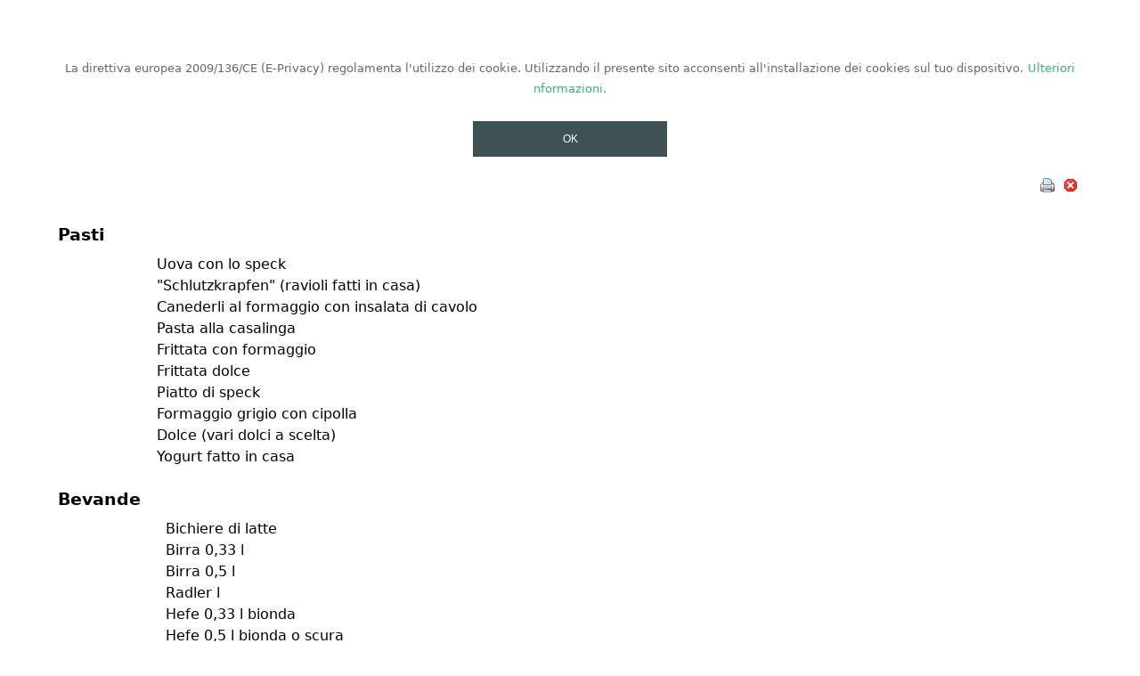

--- FILE ---
content_type: text/html; charset=utf-8
request_url: http://bodenalm.com/index.php/it/menu?tmpl=component&print=1
body_size: 2455
content:
<!DOCTYPE html>
<html xmlns="http://www.w3.org/1999/xhtml" xml:lang="it-it" lang="it-it" >
    <head>
        <base href="http://bodenalm.com/index.php/it/menu" />
	<meta http-equiv="content-type" content="text/html; charset=utf-8" />
	<meta name="description" content="bodenalm, alm, pfunders, wandern" />
	<meta name="generator" content="Joomla! - Open Source Content Management" />
	<title>Menu</title>
	<link href="/templates/as002085free/favicon.ico" rel="shortcut icon" type="image/vnd.microsoft.icon" />
	<link href="/media/com_phocamenu/css/phocamenu.css" rel="stylesheet" type="text/css" />
	<link href="/media/com_phocamenu/css/phocamenu-print.css" rel="stylesheet" type="text/css" />
	<link href="/plugins/system/jce/css/content.css?aa754b1f19c7df490be4b958cf085e7c" rel="stylesheet" type="text/css" />
	<link href="http://bodenalm.com/plugins/system/fmalertcookies/assets/css/bootstrap.min.css" rel="stylesheet" type="text/css" />
	<link href="http://bodenalm.com/plugins/system/fmalertcookies/assets/css/custom.css" rel="stylesheet" type="text/css" />

        <link rel="stylesheet" href="/media/jui/css/bootstrap.min.css" />
        <link rel="stylesheet" href="/administrator/templates/isis/css/template.css" />
        <link rel="stylesheet" href="/templates/as002085free/css/bootstrap.css" />
        <link rel="stylesheet" href="/templates/as002085free/css/tmpl.default.css" />
    


<script>
  (function(i,s,o,g,r,a,m){i['GoogleAnalyticsObject']=r;i[r]=i[r]||function(){
  (i[r].q=i[r].q||[]).push(arguments)},i[r].l=1*new Date();a=s.createElement(o),
  m=s.getElementsByTagName(o)[0];a.async=1;a.src=g;m.parentNode.insertBefore(a,m)
  })(window,document,'script','//www.google-analytics.com/analytics.js','ga');

  ga('create', 'UA-76794490-1', 'www.bodenalm.com');
  ga('send', 'pageview');

</script>
<!-- Universal Google Analytics Plugin by PB Web Development -->


</head>
    <body class="contentpane modal"><!--googleoff: all--><div class="cadre_alert_cookies" id="cadre_alert_cookies" style="opacity:1;text-align:center; margin:0px;"><div class="cadre_inner_alert_cookies" style="display: inline-block;width: 100%;margin:auto;max-width:100%;background-color: #ffffff;border: 0px solid #eeeeee;"><div class="cadre_inner_texte_alert_cookies" style="display: inline-block;padding:10px;color: #666666"><div class="cadre_texte "><p><span style="font-size: 10pt;">La direttiva europea 2009/136/CE (E-Privacy) regolamenta l'utilizzo dei cookie. Utilizzando il presente sito acconsenti all'installazione dei cookies sul tuo dispositivo.</span>&nbsp;<span style="font-size: 10pt;"><a href="http://www.youronlinechoices.com/it/" target="_blank" data-cke-saved-href="http://www.youronlinechoices.com/de/">Ulteriori nformazioni.</a></span></p></div><div class="cadre_bouton "><div class=" col-md-12 col-sm-6 btn_close" style="margin:0;text-align:center"><button onclick="CloseCadreAlertCookie();" style="color:#ffffff" class="btn btn-success  popup-modal-dismiss">OK</button></div></div></div></div></div><!--googleon: all--><script type="text/javascript">/*<![CDATA[*/var name = "fmalertcookies" + "=";var ca = document.cookie.split(";");var acceptCookie = false;for(var i=0; i<ca.length; i++) {var c = ca[i];while (c.charAt(0)==" ") c = c.substring(1);if (c.indexOf(name) == 0){ acceptCookie = true; document.getElementById("cadre_alert_cookies").style.display="none";}}var d = new Date();d.setTime(d.getTime() + (30*(24*60*60*1000)));var expires_cookie = "expires="+d.toUTCString();function CloseCadreAlertCookie(){document.getElementById('cadre_alert_cookies').style.display='none'; document.cookie='fmalertcookies=true; '+expires_cookie+'; path=/';}/*]]>*/</script>
        <div id="system-message-container">
	</div>

        <div id="phocarestaurantmenu" class="dailymenu"><div id="phocamenuicons"><div class="pm-buttons"><div id="phPrintButton"><a href="javascript: void()" onclick="document.getElementById('phPrintButton').style.visibility = 'hidden';window.print();return false;"><img src="/media/com_phocamenu/images/icon-16-print.png" alt="Print" /></a>&nbsp; <a href="javascript: void window.close()"><img src="/media/com_phocamenu/images/icon-16-close.png" alt="Close Window" /></a></div></div></div><div id="phocamenu"><div class="pm-group">Pasti</div><div class="clearfix ph-clearfix"></div>
<div class="pm-item"><table style="border:0px;"><tr><td class="pmimage">&nbsp;</td>
<td class="pmquantity">&nbsp;</td>
<td class="pmtitle">Uova con lo speck</td>
<td class="pmpriceprefix">&nbsp;</td>
<td class="pmprice"></td>
</tr><tr><td class="pmimage">&nbsp;</td>
<td class="pmquantity">&nbsp;</td>
<td class="pmtitle">"Schlutzkrapfen" (ravioli fatti in casa)</td>
<td class="pmpriceprefix">&nbsp;</td>
<td class="pmprice"></td>
</tr><tr><td class="pmimage">&nbsp;</td>
<td class="pmquantity">&nbsp;</td>
<td class="pmtitle">Canederli al formaggio con insalata di cavolo</td>
<td class="pmpriceprefix">&nbsp;</td>
<td class="pmprice"></td>
</tr><tr><td class="pmimage">&nbsp;</td>
<td class="pmquantity">&nbsp;</td>
<td class="pmtitle">Pasta alla casalinga</td>
<td class="pmpriceprefix">&nbsp;</td>
<td class="pmprice"></td>
</tr><tr><td class="pmimage">&nbsp;</td>
<td class="pmquantity">&nbsp;</td>
<td class="pmtitle">Frittata con formaggio</td>
<td class="pmpriceprefix">&nbsp;</td>
<td class="pmprice"></td>
</tr><tr><td class="pmimage">&nbsp;</td>
<td class="pmquantity">&nbsp;</td>
<td class="pmtitle">Frittata dolce</td>
<td class="pmpriceprefix">&nbsp;</td>
<td class="pmprice"></td>
</tr><tr><td class="pmimage">&nbsp;</td>
<td class="pmquantity">&nbsp;</td>
<td class="pmtitle">Piatto di speck</td>
<td class="pmpriceprefix">&nbsp;</td>
<td class="pmprice"></td>
</tr><tr><td class="pmimage">&nbsp;</td>
<td class="pmquantity">&nbsp;</td>
<td class="pmtitle">Formaggio grigio con cipolla</td>
<td class="pmpriceprefix">&nbsp;</td>
<td class="pmprice"></td>
</tr><tr><td class="pmimage">&nbsp;</td>
<td class="pmquantity">&nbsp;</td>
<td class="pmtitle">Dolce (vari dolci a scelta)</td>
<td class="pmpriceprefix">&nbsp;</td>
<td class="pmprice"></td>
</tr><tr><td class="pmimage">&nbsp;</td>
<td class="pmquantity">&nbsp;</td>
<td class="pmtitle">Yogurt fatto in casa</td>
<td class="pmpriceprefix">&nbsp;</td>
<td class="pmprice"></td>
</tr></table><div class="clearfix ph-clearfix"></div>
</div>
<div class="pm-message"></div><div class="clearfix ph-clearfix"></div>
<div class="pm-group">Bevande</div><div class="clearfix ph-clearfix"></div>
<div class="pm-item"><table style="border:0px;"><tr><td class="pmimage">&nbsp;</td>
<td class="pmquantity">&nbsp;</td>
<td class="pmtitle">Bichiere di latte</td>
<td class="pmpriceprefix">&nbsp;</td>
<td class="pmprice"></td>
</tr><tr><td class="pmimage">&nbsp;</td>
<td class="pmquantity">&nbsp;</td>
<td class="pmtitle">Birra 0,33 l</td>
<td class="pmpriceprefix">&nbsp;</td>
<td class="pmprice"></td>
</tr><tr><td class="pmimage">&nbsp;</td>
<td class="pmquantity">&nbsp;</td>
<td class="pmtitle">Birra 0,5 l</td>
<td class="pmpriceprefix">&nbsp;</td>
<td class="pmprice"></td>
</tr><tr><td class="pmimage">&nbsp;</td>
<td class="pmquantity">&nbsp;</td>
<td class="pmtitle">Radler  l</td>
<td class="pmpriceprefix">&nbsp;</td>
<td class="pmprice"></td>
</tr><tr><td class="pmimage">&nbsp;</td>
<td class="pmquantity">&nbsp;</td>
<td class="pmtitle">Hefe 0,33 l bionda</td>
<td class="pmpriceprefix">&nbsp;</td>
<td class="pmprice"></td>
</tr><tr><td class="pmimage">&nbsp;</td>
<td class="pmquantity">&nbsp;</td>
<td class="pmtitle">Hefe 0,5 l bionda o scura</td>
<td class="pmpriceprefix">&nbsp;</td>
<td class="pmprice"></td>
</tr><tr><td class="pmimage">&nbsp;</td>
<td class="pmquantity">&nbsp;</td>
<td class="pmtitle">Birra analcolica 0,33 l</td>
<td class="pmpriceprefix">&nbsp;</td>
<td class="pmprice"></td>
</tr><tr><td class="pmimage">&nbsp;</td>
<td class="pmquantity">&nbsp;</td>
<td class="pmtitle">Bichiere di vino</td>
<td class="pmpriceprefix">&nbsp;</td>
<td class="pmprice"></td>
</tr><tr><td class="pmimage">&nbsp;</td>
<td class="pmquantity">&nbsp;</td>
<td class="pmtitle">Succo di lampone</td>
<td class="pmpriceprefix">&nbsp;</td>
<td class="pmprice"></td>
</tr><tr><td class="pmimage">&nbsp;</td>
<td class="pmquantity">&nbsp;</td>
<td class="pmtitle">Succo di sambuco</td>
<td class="pmpriceprefix">&nbsp;</td>
<td class="pmprice"></td>
</tr><tr><td class="pmimage">&nbsp;</td>
<td class="pmquantity">&nbsp;</td>
<td class="pmtitle">Succo di melissa</td>
<td class="pmpriceprefix">&nbsp;</td>
<td class="pmprice"></td>
</tr><tr><td class="pmimage">&nbsp;</td>
<td class="pmquantity">&nbsp;</td>
<td class="pmtitle">Succo di mirtilli neri</td>
<td class="pmpriceprefix">&nbsp;</td>
<td class="pmprice"></td>
</tr><tr><td class="pmimage">&nbsp;</td>
<td class="pmquantity">&nbsp;</td>
<td class="pmtitle">Acqua minerale gassata 0,5 l</td>
<td class="pmpriceprefix">&nbsp;</td>
<td class="pmprice"></td>
</tr><tr><td class="pmimage">&nbsp;</td>
<td class="pmquantity">&nbsp;</td>
<td class="pmtitle">Coca Cola</td>
<td class="pmpriceprefix">&nbsp;</td>
<td class="pmprice"></td>
</tr><tr><td class="pmimage">&nbsp;</td>
<td class="pmquantity">&nbsp;</td>
<td class="pmtitle">Limonata</td>
<td class="pmpriceprefix">&nbsp;</td>
<td class="pmprice"></td>
</tr><tr><td class="pmimage">&nbsp;</td>
<td class="pmquantity">&nbsp;</td>
<td class="pmtitle">Succo di mela</td>
<td class="pmpriceprefix">&nbsp;</td>
<td class="pmprice"></td>
</tr><tr><td class="pmimage">&nbsp;</td>
<td class="pmquantity">&nbsp;</td>
<td class="pmtitle">Cappuccino</td>
<td class="pmpriceprefix">&nbsp;</td>
<td class="pmprice"></td>
</tr><tr><td class="pmimage">&nbsp;</td>
<td class="pmquantity">&nbsp;</td>
<td class="pmtitle">Macchiato</td>
<td class="pmpriceprefix">&nbsp;</td>
<td class="pmprice"></td>
</tr><tr><td class="pmimage">&nbsp;</td>
<td class="pmquantity">&nbsp;</td>
<td class="pmtitle">Latte macchiato</td>
<td class="pmpriceprefix">&nbsp;</td>
<td class="pmprice"></td>
</tr><tr><td class="pmimage">&nbsp;</td>
<td class="pmquantity">&nbsp;</td>
<td class="pmtitle">Cioccolata calda</td>
<td class="pmpriceprefix">&nbsp;</td>
<td class="pmprice"></td>
</tr><tr><td class="pmimage">&nbsp;</td>
<td class="pmquantity">&nbsp;</td>
<td class="pmtitle">Tè</td>
<td class="pmpriceprefix">&nbsp;</td>
<td class="pmprice"></td>
</tr></table><div class="clearfix ph-clearfix"></div>
</div>
<div class="pm-message"></div><div class="clearfix ph-clearfix"></div>
</div><p>&nbsp;</p><div style="text-align:center;color:#d3d3d3">Powered by <a href="http://www.phoca.cz/phocamenu" style="text-decoration:none" target="_blank" title="Phoca Restaurant Menu">Phoca Restaurant Menu</a></div><p>&nbsp;</p></div>
    </body>
</html>

--- FILE ---
content_type: text/css
request_url: http://bodenalm.com/media/com_phocamenu/css/phocamenu.css
body_size: 1537
content:
/*Phoca Restaurant Menu - http://www.phoca.cz */

/*header*/
#phocamenu .pm-header {
	text-align:center;
	font-size:160%;
	line-height:1.2;
	margin:10px 0 10px 0;
}

#phocamenu .pm-header table {
	text-align:center;
	width:100%;
}

#phocamenu .pm-header table tr td.pmclock {
	width:2%;
}
#phocamenu .pm-header table tr td.pmtext {
	width:98%;
}

#phocamenu .cr {
	clear: right;
}
#phocamenu .cl {
	clear: left;
}
#phocamenu .clr {
	clear: both;
}
/*date*/
#phocamenu .pm-date {
	text-align:right;
	font-size:140%;
	font-weight:bold;
	margin: 20px 0 10px 0;
}
#phocamenu .pm-date-sub {
	font-size:130%;
	font-weight:bold;
	text-decoration:underline;
	margin: 25px 0 10px 0;
}

/*list*/
#phocamenu .pm-list {
	font-size:130%;
	font-weight:bold;
	text-decoration:underline;
	margin: 25px 0 10px 0;
}

/*group*/
#phocamenu .pm-group {
	text-align:left;
	font-size:120%;
	margin: 15px 0 10px 0;
	font-weight: bold;

}



#phocamenu .pm-group-right{
	overflow:visible;
	position:relative;
	float:right;
	width:43%;
	margin:1% 1% 1% 2%;
}
#phocamenu .pm-group-left{
	overflow:visible;
	position:relative;
	float:left;
	width:43%;
	margin:1% 2% 1% 1%;
}

#phocamenu .pm-group-right-bs{

	margin:0;
	padding-left: 1%;
}
#phocamenu .pm-group-left-bs{

	margin:0;
	padding-right: 1%;
}

/*item*/

#phocamenu .pm-item-group {
	margin: 15px 0 10px 0;
}
#phocamenu .pm-item table,
#phocamenu .pm-item-clm table,
#phocamenu .pm-item-bl table {
	width:100%;
}

#phocamenu .pmquantity {
	text-align: right;
}
#phocamenu .pm-item table tr td.pmquantity,
#phocamenu .pm-item-clm table tr td.pmquantity,
#phocamenu .pm-item-bl table tr td.pmquantity {
	text-align:right;
	vertical-align: top;
	white-space:nowrap;
	width:8%;
}


#phocamenu .pm-item table tr td.pmtitle,
#phocamenu .pm-item-bl table tr td.pmtitle {
	text-align:left;
	width:auto;
}
#phocamenu .pm-item-clm table tr td.pmtitle {
	text-align:left;
	width:auto;
	font-weight:bold;
}

#phocamenu .pm-item table tr td.pmtitle2,
#phocamenu .pm-item-bl table tr td.pmtitle2 {
	text-align:left;
	width:auto;
}
#phocamenu .pm-item-clm table tr td.pmtitle2 {
	text-align:left;
	width:auto;
	font-weight:bold;
}
#phocamenu .pmgroupheader1,
#phocamenu .pmgroupheader2,
#phocamenu table tr td.pmgroupheader1,
#phocamenu table tr td.pmgroupheader2 {
	text-align: right;
	font-weight: bold;
}

#phocamenu .pm-item table tr td.pmdesc,
#phocamenu .pm-item-bl table tr td.pmdesc,
#phocamenu .pm-item-clm table tr td.pmdesc {
	text-align:left;
	font-style:italic;
}


#phocamenu .pm-item table tr td.pmpriceprefix,
#phocamenu .pm-item-clm table tr td.pmpriceprefix,
#phocamenu .pm-item-bl table tr td.pmpriceprefix {
	text-align:right;
	vertical-align: bottom;
	width:2%;
}

#phocamenu .pm-item table tr td.pmprice,
#phocamenu .pm-item-clm table tr td.pmprice,
#phocamenu .pm-item-bl table tr td.pmprice,
#phocamenu .pm-item table tr td.pmprice2,
#phocamenu .pm-item-clm table tr td.pmprice2,
#phocamenu .pm-item-bl table tr td.pmprice2 {
	text-align:right;
	vertical-align: bottom;
	width:5%;
	padding-left: 10px;
	white-space:nowrap;
}



#phocamenu td.pmimage {
	min-width:1%;
}

#phocamenu .pm-item table tr td div.pmimage {
	
}
#phocamenu .pmimage,
#phocamenu .pm-item-clm table tr td div.pmimage,
#phocamenu .pm-item-bl table tr td div.pmimage {
	border:0px;
}

#phocamenu .pmimage a img,
#phocamenu .pm-item table tr td div.pmimage a img {
	border:1px solid #ccc;
	padding:1px;
}


/*message - description*/
#phocamenu .pm-message {
	margin: 10px 0px 10px 0px;
}

/*footer*/
#phocamenu .pm-footer {
	margin: 15px 0px 15px 0px;
}

/*icons - buttons*/
#phocamenuicons .pm-buttons{
	text-align:right;
	margin-right:5px;
}

/*not conflict with beez*/
#phocamenu table,
#phocamenu table tr,
#phocamenu table tr td {
	border: none;
}

#phocamenuicons .pm-buttons  a:hover ,
#phocamenuicons .pm-buttons a:active ,
#phocamenuicons .pm-buttons a:focus  {
	background: transparent;
}

/* Multiple Edit */
#phocamenumultipleedit .pm-list,
#phocamenumultipleedit .pm-group {
	margin-bottom:3px;
}
#phocamenumultipleedit .pm-list {
	margin: auto auto 3px auto;
	text-align: center;
}
#phocamenumultipleedit .pm-list input
#phocamenumultipleedit .pm-group input {
	width: 14em;
}
#phocamenumultipleedit .pmquantity,
#phocamenumultipleedit .pmquantity input {

	width: 5em;
}
#phocamenumultipleedit .pmprice,
#phocamenumultipleedit .pmprice input,
#phocamenumultipleedit .pmprice2,
#phocamenumultipleedit .pmprice2 input  {

	width: 5em;
}
#phocamenumultipleedit .pmitem {
	background: grey;
}

#phocamenumultipleedit .pmpriceprefix {
	width: 5%;
	text-align: center;
}

#phocamenumultipleedit .pmgroupheader1,
#phocamenumultipleedit .pmgroupheader1 input {

	width: 5em;
}

#phocamenumultipleedit .pmgroupheader2,
#phocamenumultipleedit .pmgroupheader2 input {

	width: 5em;
}


#phocamenumultipleedit .pmtitle2,
#phocamenumultipleedit .pmtitle2 input,
#phocamenumultipleedit .pmtitle,
#phocamenumultipleedit .pmtitle input,
#phocamenumultipleedit .pmdesc,
#phocamenumultipleedit .pmdesc textarea {
	width: 80%;
}
#phocamenumultipleedit .pm-message,
#phocamenumultipleedit .pm-message textarea {
	text-align: center;
	width: 80%;
	margin: 5px auto 7px auto;
}


#phocamenumultipleedit .pm-message{
	text-align:center;
}

#phocamenumultipleedit .pm-date-sub {
	text-decoration:none;
	margin-bottom: 5px;
}
#phocamenumultipleedit .pm-addrow small a {
	text-decoration:underline;
	color:#86592D;
}

#phocamenumultipleedit .pmodd {
	background: #ffece5;
	padding: 10px;
	-webkit-border-radius: 3px;
	border-radius: 3px;
	margin: 4px 0px;
}

#phocamenumultipleedit .pmeven {
	background: #E9E3DD;
	padding: 10px;
	-webkit-border-radius: 3px;
	border-radius: 3px;
	margin: 4px 0px;
}

#phocamenumultipleedit .pm-header {
	text-align:center;
	font-size:160%;
	line-height:1.2;
	margin:10px 0 10px 0;
}

#phocamenumultipleedit .pm-header table {
	text-align:center;
	width:100%;
}

#phocamenumultipleedit .pm-header table tr td.pmclock {
	width:2%;
}
#phocamenumultipleedit .pm-header table tr td.pmtext {
	width:98%;
}

#phocamenumultipleedit .pm-date {
	
	font-size:140%;
	font-weight:bold;
	margin: 20px 0 10px 0;
}
#phocamenumultipleedit .pm-date-sub {
	font-size:130%;
	font-weight:bold;
	text-decoration:underline;
	margin: 25px 0 10px 0;
}

#phocamenumultipleedit .pm-message {
	margin: 10px 0px 10px 0px;
}

#phocamenumultipleedit .pm-footer {
	margin: 15px 0px 15px 0px;
}


#phocamenumultipleedit img,
#phocamenu img {
	max-width: none;
}

#phocamenu .pmimage a img,
#phocamenu .pm-item table tr td div.pmimage a img {
	max-width: none !important;
}


/* Bootstrap */
div.pm-customcode,
div.pm-item-row,
div.pm-desc-row ,
div.pm-group-header-row{
	margin: 0px 0px 0px 0px;
}

#phocamenu .row,
#phocamenu .row-fluid {}

#phocamenu .span1,
#phocamenu .span2,
#phocamenu .span3,
#phocamenu .span4,
#phocamenu .span5,
#phocamenu .span6,
#phocamenu .span7,
#phocamenu .span8,
#phocamenu .span9,
#phocamenu .span10,
#phocamenu .span11,
#phocamenu .span12 {
	min-height: 10px;
}

#phocamenu .span1 {
	white-space:nowrap !important;
}

.container {}

.row,
.row-fluid {}

#phocamenu div.pmimage-b {
	margin-right: -40px;
}

div.pmquantity-bl {
	margin-right: 10px;
}

#phocamenu div.pmgroupheader1,
#phocamenu div.pmgroupheader2,
#phocamenu div.pmtitle-clm {
	font-weight: bold;
}

#phocamenu div.pmdesc {
	font-style:italic;
	margin-bottom: 10px;
}

@media (min-width: 768px) {
	
	#phocamenu div.pmdesci {
		margin-top: -35px;
	}
}


.pm-right {
	text-align:right;
}
.pm-center {
	text-align: center;
}


--- FILE ---
content_type: text/css
request_url: http://bodenalm.com/media/com_phocamenu/css/phocamenu-print.css
body_size: 373
content:
/* Phoca Restaurant Menu - http://www.phoca.cz */


body, body.contentpane, .contentpane {
	font-family: sans, Arial;
	color:#000;
	background:#fff;
	margin:15px;
	text-align:left;
}
a img, img, 
#phocamenuicons div a img,
#phocamenuicons a img{border:0px;}

#phocamenuicons {
	background:#fff;
	padding:10px;
	
}

#phocamenuicons .pm-buttons{
	font-family: sans, Arial;
	text-align:right;
}

#phocamenu {
	font-family: sans, Arial;
	text-align:left;
	background:#fff;
	margin:0px;
	padding:10px;
}

/*not conflict with beez*/
#phocamenu table,
#phocamenu table tr,
#phocamenu table tr td {
	border: none;
}

/* not conflict with bootstrap */
#phocamenumultipleedit img,
#phocamenu img {
	max-width: none;
}

@media print 
{
    .noPrint 
    {
        display:none;
    }
}








